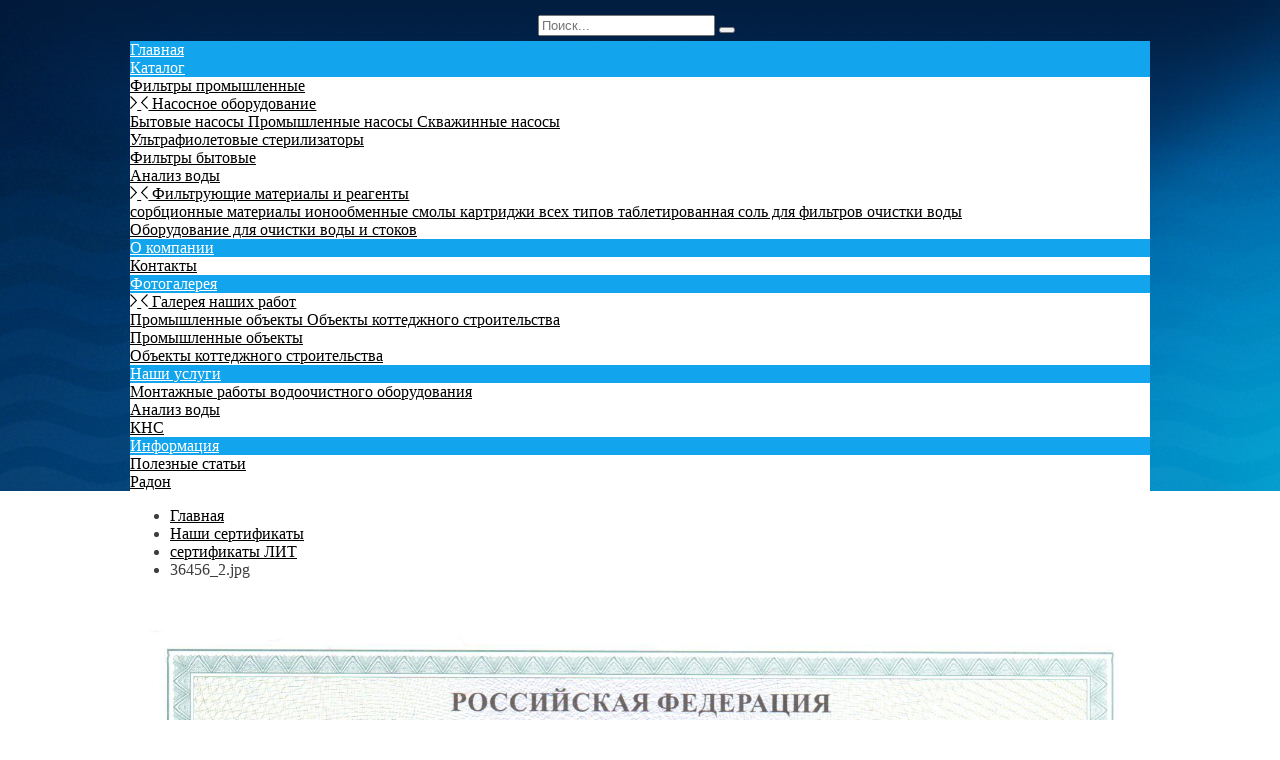

--- FILE ---
content_type: text/html; charset=UTF-8
request_url: http://wodgeo74.ru/oursertificat/e_1676_36456_2_1453964896
body_size: 7678
content:
<!DOCTYPE html>
<html lang="ru-RU">
<head>
    <link href="/upload/favicon/favicon-256-largest-compressed.ico" rel="icon" type="image/x-icon" />
    <link href="/upload/favicon/favicon-256-largest-compressed.ico" rel="shortcut icon" type="image/x-icon" />
    <meta charset="UTF-8">
    <meta name="viewport" content="width=device-width">
    <meta name="cmsmagazine" content="79468b886bf88b23144291bf1d99aa1c" />
    <script type="text/javascript">
        window._basketPath = '/basket';
            </script>
    <meta name="csrf-param" content="_csrf">
    <meta name="csrf-token" content="azRKWDJoZncRZAMqUQEnAAJsPTsAJz9DUncjAXw4US4tBgdrCiQVAQ==">
    <title>36456_2.jpg</title>
    <meta name="keywords" content="36456_2.jpg">
<meta name="description" content="36456_2.jpg">
<link href="/assets/bf0748b8/css/bootstrap.css?v=1538550762" rel="stylesheet">
<link href="/js/lightbox2-master/dist/css/lightbox.css?v=1538459271" rel="stylesheet">
<link href="/css/dGlyph/dGlyph.css?v=1538459268" rel="stylesheet">
<link href="/css/slick.css?v=1538459268" rel="stylesheet">
<link href="/css/slick-theme.css?v=1538459268" rel="stylesheet">
<link href="/css/general.min.css?v=1538459268" rel="stylesheet">
<link href="/css/frontend.min.css?v=1538459268" rel="stylesheet">
<link href="/js/jquery-ui-1.11.4.custom/jquery-ui.structure.css?v=1538459268" rel="stylesheet">
<link href="/js/jquery-ui-1.11.4.custom/jquery-ui.theme.min.css?v=1538459268" rel="stylesheet">
<link href="/js/jQueryFormStyler/jquery.formstyler.css?v=1538459268" rel="stylesheet">
<link href="/js/datepicker/jquery.datetimepicker.css?v=1538459271" rel="stylesheet">
<link href="/js/unitegallery/css/unite-gallery.min.css?v=1538459268" rel="stylesheet">
<link href="/js/lightGallery/css/lightgallery.min.css?v=1538459268" rel="stylesheet">
<link href="/template_css/1.css" rel="stylesheet">
<style>    .navbar.navbar-default,
    .navbar.navbar-default a {
        color: #777 !important;
        font-size: 13px !important;
        font-family: "Noto Sans", sans-serif !important;
        line-height: 1.42857143 !important;
        letter-spacing: 0 !important;
        font-style: normal !important;
        font-weight: normal !important;
        text-transform: none !important;
    }
</style>
<script src="/assets/9324750b/jquery.js?v=1538550762"></script>
<script src="/assets/33272582/yii.js?v=1538550762"></script>
<script src="/assets/33272582/yii.activeForm.js?v=1538550762"></script>
<script src="/assets/33272582/yii.validation.js?v=1538550762"></script>
<script src="/assets/bf0748b8/js/bootstrap.js?v=1538550762"></script>
<script src="/js/lightbox2-master/dist/js/lightbox.js?v=1538459271"></script>
<script src="//api-maps.yandex.ru/2.1/?lang=ru_RU"></script>
<script src="//maps.api.2gis.ru/2.0/loader.js?pkg=full"></script>
<script src="https://maps.googleapis.com/maps/api/js?key=&amp;amp;libraries=&amp;amp;language=ru"></script>
<script src="/js/jquery.ba-resize.js?v=1538459268"></script>
<script src="/js/jquery-ui-1.11.4.custom/jquery-ui.min.js?v=1538459268"></script>
<script src="/js/general.js?v=1538459271"></script>
<script src="/js/slick.min.js?v=1703839689"></script>
<script src="/js/jQueryFormStyler/jquery.formstyler.min.js?v=1538459268"></script>
<script src="/js/unitegallery/js/unitegallery.js?v=1538459268"></script>
<script src="/js/unitegallery/themes/tiles/ug-theme-tiles.js?v=1538459268"></script>
<script src="/js/unitegallery/themes/tilesgrid/ug-theme-tilesgrid.js?v=1538459268"></script>
<script src="/js/lightGallery/js/lightgallery.min.js?v=1538459268"></script>
<script src="/js/lightGallery/js/lg-video.min.js?v=1538459268"></script>
<script src="/js/frontend.js?v=1538459268"></script>
<script src="/js/datepicker/jquery.datetimepicker.js?v=1741255992"></script>
<script src="/js/api.js?v=1538459271"></script>    <style type="text/css">
        html, body {
            margin: 0;
            padding: 0;
        }
    </style>
    
    
</head>
<body class="clearfix">

        
    <div class="body">
        <div class="clearfix top_wrap " style="width: 100%; height: auto;background-color: none;background-position: center;background-repeat: no-repeat;background-size: initial; margin: 0 auto; text-align: left;padding: 0 0 0 0;"><div class="clearfix header_wrap " style="width: 100%; height: auto;background-color: none;background-position: center;background-repeat: no-repeat;background-size: initial; margin: 0 auto; text-align: left;padding: 0 0 0 0;"><div class="clearfix header display_table" style="width: 1020px; height: auto;background-color: none;background-position: center;background-repeat: no-repeat;background-size: initial; margin: 0 auto; text-align: left;padding: 15px 0 5px 0;"><div class="display_row"><div class="clearfix  display_cell" style="width: 25%; height: auto;background-color: none;background-position: center;background-repeat: no-repeat;background-size: initial; margin: 0 auto; text-align: left;"></div><div class="clearfix  display_cell" style="width: 20%; height: auto;background-color: none;background-position: center;background-repeat: no-repeat;background-size: initial; margin: 0 auto; text-align: center;padding: 0 0 0 0;"><div class="clearfix  " style="width: 100%; height: auto;background-color: none;background-position: center;background-repeat: no-repeat;background-size: initial; margin: 0 auto; text-align: left;padding: 0 0 0 0;"><div id="w1214" class="clearfix widgets w_Search w_template_default"><form method="get" action="/search" class="input-group" style="z-index: 0;">
    <input name="query" type="text" class="form-control" placeholder="Поиск..." value="">
    <span class="input-group-btn">
        <button class="btn btn-default" type="submit">
            <i class="dGlyph dGlyph-search"></i>
        </button>
    </span>
</form>
</div></div><div class="clearfix  " style="width: 100%; height: auto;background-color: none;background-position: center;background-repeat: no-repeat;background-size: initial; margin: 0 auto; text-align: center;"></div></div><div class="clearfix  display_cell" style="width: 25%; height: auto;background-color: none;background-position: center;background-repeat: no-repeat;background-size: initial; margin: 0 auto; text-align: right;padding: 0 0 0 10px;"><div id="w1224" class="clearfix widgets w_TextBlock w_template_default"><div class="w_TextBlock-text"></div>
</div></div></div></div><div class="clearfix top_menu_wrap " style="width: 100%; height: auto;background-color: none;background-position: center;background-repeat: no-repeat;background-size: initial; margin: 0 auto; text-align: left;padding: 0 0 0 0;"><div class="clearfix top_menu " style="width: 1020px; height: auto;background-color: none;background-position: center;background-repeat: no-repeat;background-size: initial; margin: 0 auto; text-align: left;padding: 0 0 0 0;"><div id="w1194" class="clearfix widgets w_Menu w_template_default"><div style="overflow:hidden;">
        <div id="menu_1194"
         class="menu-horizontal dropdown-horizontal direction-right">
                    <div class="menu-item ">
                                    <a href="/"
                       >Главная</a>
                            </div>
                    <div class="menu-item ">
                                    <a href="/katalog"
                       >Каталог</a>
                                    <div class="menu-dropdown">
                                                    <div class="menu-item ">
                                <a href="/katalog/163_filters"
                                   >
                                                                        Фильтры промышленные                                </a>
                                                            </div>
                                                    <div class="menu-item ">
                                <a href="/katalog/165_nasosnoe1"
                                   >
                                                                            <span class="arrow arrow-right"><svg xmlns="http://www.w3.org/2000/svg" xml:space="preserve" height="13px" version="1.1" viewBox="0 0 69 124" xmlns:xlink="http://www.w3.org/1999/xlink"
     style="shape-rendering:geometricPrecision; text-rendering:geometricPrecision; image-rendering:optimizeQuality; fill-rule:evenodd; clip-rule:evenodd">
    <path class="arrow-fil" d="M3 113l54 -54c2,-2 6,-2 8,0l0 0c2,2 2,6 0,8l-54 54c-2,2 -6,2 -8,0l0 0c-2,-2 -2,-6 0,-8z"/>
    <path class="arrow-fil" d="M12 3l54 54c2,2 2,6 0,8l0 0c-2,2 -6,2 -8,0l-54 -54c-2,-2 -2,-6 0,-8l0 0c2,-2 6,-2 8,0z"/>
</svg></span>
                                        <span class="arrow arrow-left"><svg xmlns="http://www.w3.org/2000/svg" xml:space="preserve" height="13px" version="1.1" xmlns:xlink="http://www.w3.org/1999/xlink" viewBox="0 0 69 124"
     style="shape-rendering:geometricPrecision; text-rendering:geometricPrecision; image-rendering:optimizeQuality; fill-rule:evenodd; clip-rule:evenodd">
    <path class="arrow-fil" d="M66 113l-54 -54c-2,-2 -6,-2 -8,0l0 0c-2,2 -2,6 0,8l54 54c2,2 6,2 8,0l0 0c2,-2 2,-6 0,-8z"/>
    <path class="arrow-fil" d="M57 3l-54 54c-2,2 -2,6 0,8l0 0c2,2 6,2 8,0l54 -54c2,-2 2,-6 0,-8l0 0c-2,-2 -6,-2 -8,0z"/>
</svg></span>
                                                                        Насосное оборудование                                </a>
                                                                        <div class="sub-sections">
                                                                                            <a href="/katalog/172_nasos"
                                                   class="">
                                                    Бытовые насосы                                                </a>                                                <a href="/katalog/173_nasos"
                                                   class="">
                                                    Промышленные насосы                                                </a>                                                <a href="/katalog/195_skvazhinnye_nasosy"
                                                   class="">
                                                    Скважинные насосы                                                </a>                                        </div>
                                                                </div>
                                                    <div class="menu-item ">
                                <a href="/katalog/170_oborudovanie"
                                   >
                                                                        Ультрафиолетовые стерилизаторы                                </a>
                                                            </div>
                                                    <div class="menu-item ">
                                <a href="/katalog/171_filters"
                                   >
                                                                        Фильтры бытовые                                </a>
                                                            </div>
                                                    <div class="menu-item ">
                                <a href="/katalog/176_analiz"
                                   >
                                                                        Анализ воды                                </a>
                                                            </div>
                                                    <div class="menu-item ">
                                <a href="/katalog/177_material"
                                   >
                                                                            <span class="arrow arrow-right"><svg xmlns="http://www.w3.org/2000/svg" xml:space="preserve" height="13px" version="1.1" viewBox="0 0 69 124" xmlns:xlink="http://www.w3.org/1999/xlink"
     style="shape-rendering:geometricPrecision; text-rendering:geometricPrecision; image-rendering:optimizeQuality; fill-rule:evenodd; clip-rule:evenodd">
    <path class="arrow-fil" d="M3 113l54 -54c2,-2 6,-2 8,0l0 0c2,2 2,6 0,8l-54 54c-2,2 -6,2 -8,0l0 0c-2,-2 -2,-6 0,-8z"/>
    <path class="arrow-fil" d="M12 3l54 54c2,2 2,6 0,8l0 0c-2,2 -6,2 -8,0l-54 -54c-2,-2 -2,-6 0,-8l0 0c2,-2 6,-2 8,0z"/>
</svg></span>
                                        <span class="arrow arrow-left"><svg xmlns="http://www.w3.org/2000/svg" xml:space="preserve" height="13px" version="1.1" xmlns:xlink="http://www.w3.org/1999/xlink" viewBox="0 0 69 124"
     style="shape-rendering:geometricPrecision; text-rendering:geometricPrecision; image-rendering:optimizeQuality; fill-rule:evenodd; clip-rule:evenodd">
    <path class="arrow-fil" d="M66 113l-54 -54c-2,-2 -6,-2 -8,0l0 0c-2,2 -2,6 0,8l54 54c2,2 6,2 8,0l0 0c2,-2 2,-6 0,-8z"/>
    <path class="arrow-fil" d="M57 3l-54 54c-2,2 -2,6 0,8l0 0c2,2 6,2 8,0l54 -54c2,-2 2,-6 0,-8l0 0c-2,-2 -6,-2 -8,0z"/>
</svg></span>
                                                                        Фильтрующие материалы и реагенты                                </a>
                                                                        <div class="sub-sections">
                                                                                            <a href="/katalog/178_material"
                                                   class="">
                                                    сорбционные материалы                                                </a>                                                <a href="/katalog/179_material"
                                                   class="">
                                                    ионообменные смолы                                                </a>                                                <a href="/katalog/180_material"
                                                   class="">
                                                    картриджи всех типов                                                </a>                                                <a href="/katalog/181_material"
                                                   class="">
                                                    таблетированная соль для фильтров очистки воды                                                </a>                                        </div>
                                                                </div>
                                                    <div class="menu-item ">
                                <a href="/katalog/194_oborudovanie"
                                   >
                                                                        Оборудование для очистки воды и стоков                                </a>
                                                            </div>
                                            </div>
                            </div>
                    <div class="menu-item ">
                                    <a href="/o-kompanii"
                       >О компании</a>
                                    <div class="menu-dropdown">
                                                    <div class="menu-item ">
                                <a href="/kontakty"
                                   >
                                                                        Контакты                                </a>
                                                            </div>
                                            </div>
                            </div>
                    <div class="menu-item ">
                                    <a href="/galereya-nashih-rabot"
                       >Фотогалерея</a>
                                    <div class="menu-dropdown">
                                                    <div class="menu-item ">
                                <a href="/galereya-nashih-rabot"
                                   >
                                                                            <span class="arrow arrow-right"><svg xmlns="http://www.w3.org/2000/svg" xml:space="preserve" height="13px" version="1.1" viewBox="0 0 69 124" xmlns:xlink="http://www.w3.org/1999/xlink"
     style="shape-rendering:geometricPrecision; text-rendering:geometricPrecision; image-rendering:optimizeQuality; fill-rule:evenodd; clip-rule:evenodd">
    <path class="arrow-fil" d="M3 113l54 -54c2,-2 6,-2 8,0l0 0c2,2 2,6 0,8l-54 54c-2,2 -6,2 -8,0l0 0c-2,-2 -2,-6 0,-8z"/>
    <path class="arrow-fil" d="M12 3l54 54c2,2 2,6 0,8l0 0c-2,2 -6,2 -8,0l-54 -54c-2,-2 -2,-6 0,-8l0 0c2,-2 6,-2 8,0z"/>
</svg></span>
                                        <span class="arrow arrow-left"><svg xmlns="http://www.w3.org/2000/svg" xml:space="preserve" height="13px" version="1.1" xmlns:xlink="http://www.w3.org/1999/xlink" viewBox="0 0 69 124"
     style="shape-rendering:geometricPrecision; text-rendering:geometricPrecision; image-rendering:optimizeQuality; fill-rule:evenodd; clip-rule:evenodd">
    <path class="arrow-fil" d="M66 113l-54 -54c-2,-2 -6,-2 -8,0l0 0c-2,2 -2,6 0,8l54 54c2,2 6,2 8,0l0 0c2,-2 2,-6 0,-8z"/>
    <path class="arrow-fil" d="M57 3l-54 54c-2,2 -2,6 0,8l0 0c2,2 6,2 8,0l54 -54c2,-2 2,-6 0,-8l0 0c-2,-2 -6,-2 -8,0z"/>
</svg></span>
                                                                        Галерея наших работ                                </a>
                                                                        <div class="sub-sections">
                                                                                            <a href="/dostavka-i-oplata/184_objekt"
                                                   class="">
                                                    Промышленные объекты                                                </a>                                                <a href="/dostavka-i-oplata/185_objekt"
                                                   class="">
                                                    Объекты коттеджного строительства                                                </a>                                        </div>
                                                                </div>
                                                    <div class="menu-item ">
                                <a href="/dostavka-i-oplata/184_objekt"
                                   >
                                                                        Промышленные объекты                                </a>
                                                            </div>
                                                    <div class="menu-item ">
                                <a href="/dostavka-i-oplata/185_objekt"
                                   >
                                                                        Объекты коттеджного строительства                                </a>
                                                            </div>
                                            </div>
                            </div>
                    <div class="menu-item ">
                                    <a href="/nashi-uslugi"
                       >Наши услуги</a>
                                    <div class="menu-dropdown">
                                                    <div class="menu-item ">
                                <a href="/nashi-uslugi/166_montage"
                                   >
                                                                        Монтажные работы водоочистного оборудования                                </a>
                                                            </div>
                                                    <div class="menu-item ">
                                <a href="/nashi-uslugi/175_analiz"
                                   >
                                                                        Анализ воды                                </a>
                                                            </div>
                                                    <div class="menu-item ">
                                <a href="/nashi-uslugi/193_kns"
                                   >
                                                                        КНС                                </a>
                                                            </div>
                                            </div>
                            </div>
                    <div class="menu-item ">
                                    <a href="/informaciya"
                       >Информация</a>
                                    <div class="menu-dropdown">
                                                    <div class="menu-item ">
                                <a href="/poleznye"
                                   >
                                                                        Полезные статьи                                </a>
                                                            </div>
                                                    <div class="menu-item ">
                                <a href="/radon"
                                   >
                                                                        Радон                                </a>
                                                            </div>
                                            </div>
                            </div>
            </div>
</div>

<script type="text/javascript">
        var adpMenu1194 = new adaptiveMenu({
        menu: $('#menu_1194')
    });</script></div></div></div></div></div><div class="clearfix  " style="width: 1020px; height: auto;background-color: none;background-position: center;background-repeat: no-repeat;background-size: initial; margin: 0 auto; text-align: left;padding: 0 0 15px 0;"><div id="w1206" class="clearfix widgets w_Breadcrumbs w_template_default"><ul class="breadcrumb"><li><a href="/">Главная</a></li>
<li><a href="/oursertificat">Наши сертификаты</a></li>
<li><a href="/oursertificat/188_sertifikat">cертификаты ЛИТ</a></li>
<li class="active">36456_2.jpg</li>
</ul></div></div><div class="clearfix page_content " style="width: 1020px; height: auto;background-color: none;background-position: center;background-repeat: no-repeat;background-size: initial; margin: 0 auto; text-align: left;padding: 15px 0 15px 0;"><div class="clearfix  " style="width: 100%; height: auto;background-color: none;background-position: center;background-repeat: no-repeat;background-size: initial; margin: 0 auto; text-align: left;padding: 0 0 10px 0;"><div id="w1196" class="clearfix widgets w_Content w_template_default"><div class="jsEditArea">
    

    <div class="ib-element-image pb-1">
        <img src="/file/1090" style="max-width:100%;" alt="36456_2.jpg" />
    </div>




</div>

</div></div></div><div class="clearfix footer_wrap " style="width: 100%; height: auto;background-color: none;background-position: center;background-repeat: no-repeat;background-size: initial; margin: 0 auto; text-align: left;padding: 0 0 0 0;"><div class="clearfix footer " style="width: 1020px; height: auto;background-color: none;background-position: center;background-repeat: no-repeat;background-size: initial; margin: 0 auto; text-align: left;padding: 25px 0 25px 0;"><div id="w1197" class="clearfix widgets w_Footer w_template_default"><div>
            <div class="footer_contacts col-xs-3">
                            <div class="addresses">
                                        <div>Челябинск, ул. Пр. Победы, д. 292а                        </div>
                                </div>
                            <div class="phones">
                                        <div><a href="tel:+7 (351) 223-77-48">+7 (351) 223-77-48</a></div>
                                            <div><a href="tel:+7(351)223-77-49">+7(351)223-77-49</a></div>
                                    </div>
                    </div>
            <div class="footer_menu col-xs-6">
            <div class="col-xs-4">
    <div>
        <a href="/poleznye"
            >Полезные статьи</a>
    </div>
        <div>
        <a href="/"
            >Главная</a>
    </div>
        <div>
        <a href="/katalog"
            >Каталог</a>
    </div>
        <div>
        <a href="/o-kompanii"
            >О компании</a>
    </div>
            </div><div class="col-xs-4">
        <div>
        <a href="/galereya-nashih-rabot"
            >Фотогалерея</a>
    </div>
        <div>
        <a href="/nashi-uslugi"
            >Наши услуги</a>
    </div>
        <div>
        <a href="/informaciya"
            >Информация</a>
    </div>
        <div>
        <a href="/kontakty"
            >Контакты</a>
    </div>
            </div><div class="col-xs-4">
        <div>
        <a href="/galereya-nashih-rabot"
            >Галерея наших работ</a>
    </div>
        <div>
        <a href="/radon"
            >Радон</a>
    </div>
    </div>
        </div>
        <div class="footer_logo col-xs-3 pull-right" style="text-align: right;">
        <p>
            <a href="http://intec.site"
               title="Конструктор сайтов INTEC.site"
               target="_blank">
                <svg version="1.1" xmlns="http://www.w3.org/2000/svg" xmlns:xlink="http://www.w3.org/1999/xlink" x="0px" y="0px"
     viewBox="0 355.9 595.3 128" enable-background="new 0 355.9 595.3 128" xml:space="preserve">
    <g>
        <path class="footer-fil" d="M116.2,360.5c0.1,0,0.1,0.1,0.2,0.1c4.1,0.6,5.2,3.5,5.2,7.2c0,20.6,0,41.1,0,61.8c0,12.2,0,24.5,0,36.6c0,0.4,0,0.7,0,1
            c0,5.4-1.6,6.9-6.9,6.9c-35.8,0-71.5,0-107.3,0c-1,0-1.9-0.1-2.9-0.2c-2.2-0.2-3.5-1.5-4.1-3.5c-0.1-0.1-0.2-0.4-0.4-0.6
            c0-34.8,0-69.6,0-104.3c0.1-0.2,0.4-0.6,0.4-0.9c0.7-2.1,2.1-3.3,4.3-3.6c0.4-0.1,0.9-0.2,1.2-0.4
            C42.6,360.5,79.4,360.5,116.2,360.5z M71.7,426.2c-0.2,0.1-0.4,0.1-0.6,0.2c-0.6-0.6-1.2-1.1-1.8-1.8c-7.5-10-15.1-20-22.8-30
            c-0.7-0.9-1.3-1.2-2.6-1.2c-4.3,0.2-8.6,0.5-12.9,0.6c-1.2,0-1.6,0.6-1.6,1.7c0,19,0,38,0,56.9c0,1.7,0.2,1.9,1.9,1.9
            c4.5,0,9,0,13.6,0c2.3,0,2.6-0.1,2.4-2.4c-0.1-9.4-0.4-18.6-0.5-28c0-0.6,0.1-1.2,0.2-2.2c0.9,1,1.5,1.7,1.9,2.3
            c7.3,9.4,14.6,18.7,21.9,28.1c1.1,1.5,2.4,2.3,4.3,2.2c3.6,0,7.3,0,10.9,0c1.9,0,2.2-0.2,2.2-2.2c0-14.8,0.2-29.8,0.4-44.6
            c0-0.5,0.1-1,0.1-1.7c2.3,0.1,4.5,0.2,6.6,0.5c1.9,0.1,3-0.6,3.2-2.6c0.1-2.9,0.1-5.7,0-8.6c0-1.8-1.1-2.6-2.9-2.6
            c-2.6,0.1-5.1,0.2-7.8,0.2c-8,0-15.9-0.2-24-0.2c-1.7,0-2.7,0.7-2.7,2.3c-0.1,2.9-0.1,6,0,8.9c0.1,1.9,1.1,2.7,3.2,2.4
            c2.2-0.2,4.3-0.2,6.6-0.5C71.7,413,72,419.7,71.7,426.2z M37.1,391.3c0.2,0,0.7,0,1.3-0.1c3.5-0.6,6.2-2.4,7.4-5.8
            c1.1-3.2,0.2-6-2.1-8.3c-3.5-3.4-9.5-3.5-13.1-0.4c-3.8,3.2-4,8.4-0.6,11.8C31.8,390.5,34.2,391.3,37.1,391.3z"/>
    </g>
    <g enable-background="new">
        <path class="footer-fil" d="M462.6,424.9h4.8v6.2h-4.8V424.9z"/>
        <path class="footer-fil" d="M477,426.4l2.1-2.8c4.1,3.1,8.6,4.9,13.4,4.9c5,0,9-2.8,9-7.2s-4.7-6-9.9-7.4c-6.1-1.8-12.8-3.6-12.8-10.4
		c0-6,5-10.3,12.3-10.3c4.5,0,9.5,1.6,13.2,4.1l-1.9,3c-3.4-2.3-7.5-3.7-11.5-3.7c-5.1,0-8.5,2.8-8.5,6.6c0,4.2,5,5.7,10.4,7.2
		c6,1.7,12.3,3.9,12.3,10.6c0,6.6-5.7,10.9-12.8,10.9C486.9,431.8,481,429.6,477,426.4z"/>
        <path class="footer-fil" d="M516.6,379.2h4.5v4.9h-4.5V379.2z M517,393.8h3.6V431H517V393.8z"/>
        <path class="footer-fil" d="M536.7,421.5v-24.4h-5.4v-3.3h5.4v-11.9h3.6v11.9h13.1v3.3h-13.1v24c0,5.3,3.1,7.2,7.4,7.2c1.8,0,3.4-0.4,5.5-1.3v3.4
		c-1.9,0.9-3.7,1.3-6.1,1.3C541.3,431.7,536.7,428.6,536.7,421.5z"/>
        <path class="footer-fil" d="M560.2,412.4c0-10.8,7.6-19.4,17.7-19.4c10.4,0,17.1,8.5,17.1,19.5c0,0.7,0,0.9-0.1,1.5H564c0.7,9.3,7.3,14.7,14.6,14.7
		c5.8,0,9.7-2.6,12.8-5.8l2.5,2.2c-3.8,4.1-8.2,7-15.4,7C568.7,432,560.2,424.1,560.2,412.4z M591.1,410.7
		c-0.5-7.5-4.8-14.5-13.4-14.5c-7.4,0-13.1,6.2-13.7,14.5H591.1z"/>
    </g>
    <g enable-background="new    ">
        <path class="footer-fil" d="M156.3,451.9h2.1v14.3l13.9-14.3h2.9l-9.8,9.9l10.1,12.5h-2.7l-8.9-10.9l-5.4,5.5v5.4h-2.1v-22.4H156.3z"/>
        <path class="footer-fil" d="M178.3,463.1c0-6.3,4.9-11.7,11.5-11.7c6.6,0,11.4,5.4,11.4,11.7c0,6.3-4.9,11.7-11.5,11.7
		C183.1,474.8,178.3,469.5,178.3,463.1z M198.9,463.1c0-5.4-4.2-9.7-9.2-9.7s-9.1,4.3-9.1,9.7c0,5.4,4,9.7,9.2,9.7
		C194.7,472.8,198.9,468.5,198.9,463.1z"/>
        <path class="footer-fil" d="M207.9,451.9h2.1v10h14.9v-10h2.1v22.4h-2.1v-10.5H210v10.5h-2.1V451.9z"/>
        <path class="footer-fil" d="M233.7,463.1c0-6.4,5-11.7,11.4-11.7c4.2,0,6.9,1.9,8.9,4.2l-1.5,1.5c-1.9-2-4.1-3.7-7.5-3.7c-5,0-9,4.3-9,9.7
		c0,5.4,4.1,9.7,9.2,9.7c3.2,0,5.5-1.7,7.4-3.8l1.6,1.4c-2.3,2.6-5,4.4-9.1,4.4C238.6,474.8,233.7,469.6,233.7,463.1z"/>
        <path class="footer-fil" d="M265.8,453.8h-8.4v-1.9h18.9v1.9H268v20.4h-2.1v-20.4H265.8z"/>
        <path class="footer-fil" d="M281.8,451.9h2.1v5c1.9-2.9,4.8-5.5,9.2-5.5c5.4,0,10.9,4.3,10.9,11.7c0,7.3-5.5,11.7-10.9,11.7c-4.5,0-7.4-2.5-9.2-5.4
		v11.8h-2.1V451.9z M301.7,463.1c0-5.9-4.1-9.7-8.8-9.7s-9.1,3.9-9.1,9.7c0,5.7,4.5,9.6,9.1,9.6
		C297.8,472.8,301.7,469.2,301.7,463.1z"/>
        <path class="footer-fil" d="M308.1,480.5l0.7-1.9c1.2,0.6,2.2,0.8,3.8,0.8c2.3,0,3.9-1.4,5.5-5.3l-10.7-22.2h2.5l9.3,20l8.1-20h2.4l-9.7,23.2
		c-2,4.7-4.3,6.4-7.5,6.4C310.9,481.4,309.6,481.1,308.1,480.5z"/>
        <path class="footer-fil" d="M335.6,451.9h2.1v14.3l13.9-14.3h2.9l-9.8,9.9l10.1,12.5h-2.7l-8.9-10.9l-5.4,5.5v5.4h-2.1v-22.4H335.6z"/>
        <path class="footer-fil" d="M365.6,453.8h-8.4v-1.9h18.9v1.9h-8.4v20.4h-2.1V453.8z"/>
        <path class="footer-fil" d="M378.7,463.1c0-6.3,4.9-11.7,11.5-11.7c6.6,0,11.5,5.4,11.5,11.7c0,6.3-4.9,11.7-11.5,11.7
		C383.5,474.8,378.7,469.5,378.7,463.1z M399.4,463.1c0-5.4-4.2-9.7-9.2-9.7c-5,0-9.1,4.3-9.1,9.7c0,5.4,4,9.7,9.2,9.7
		C395.2,472.8,399.4,468.5,399.4,463.1z"/>
        <path class="footer-fil" d="M408.3,451.9h2.1v5c1.9-2.9,4.8-5.5,9.2-5.5c5.4,0,10.9,4.3,10.9,11.7c0,7.3-5.5,11.7-10.9,11.7c-4.5,0-7.4-2.5-9.2-5.4
		v11.8h-2.1V451.9z M428.2,463.1c0-5.9-4.1-9.7-8.8-9.7c-4.7,0-9.1,3.9-9.1,9.7c0,5.7,4.5,9.6,9.1,9.6
		C424.3,472.8,428.2,469.2,428.2,463.1z"/>
        <path class="footer-fil" d="M448.9,463.1c0-6.4,5-11.7,11.4-11.7c4.2,0,6.9,1.9,8.9,4.2l-1.5,1.5c-1.9-2-4.1-3.7-7.5-3.7c-5,0-9,4.3-9,9.7
		c0,5.4,4.1,9.7,9.2,9.7c3.2,0,5.5-1.7,7.4-3.8l1.6,1.4c-2.3,2.6-5,4.4-9.1,4.4C453.8,474.8,448.9,469.6,448.9,463.1z"/>
        <path class="footer-fil" d="M473.6,467.7c0-4.7,4-7.3,9.8-7.3c3.1,0,5.3,0.4,7.4,1v-1c0-4.5-2.8-6.8-7.4-6.8c-2.7,0-5,0.7-7,1.8l-0.8-1.9
		c2.5-1.1,4.9-1.9,7.9-1.9c3,0,5.4,0.8,7.1,2.5c1.5,1.5,2.3,3.6,2.3,6.3v14h-2.1v-3.7c-1.5,2.1-4.3,4.3-8.6,4.3
		C477.7,474.8,473.6,472.4,473.6,467.7z M490.9,465.9v-2.5c-1.9-0.5-4.4-1-7.6-1c-4.7,0-7.3,2.1-7.3,5.3s2.6,5.1,6.4,5.1
		C487,472.8,490.9,470,490.9,465.9z"/>
        <path class="footer-fil" d="M500.6,451.9h2.1v19.5l15.2-19.5h2.1v22.4h-2v-19.5l-15.2,19.5h-2.1L500.6,451.9L500.6,451.9z M504.5,443.2l1.8-0.4
		c0.5,2,1.8,3.2,4.1,3.2s3.6-1.2,4.1-3.2l1.8,0.4c-0.5,2.9-2.8,5-5.9,5C507.3,448.3,505,446.1,504.5,443.2z"/>
        <path class="footer-fil" d="M533.9,453.8h-8.4v-1.9h18.9v1.9H536v20.4h-2.1V453.8z"/>
        <path class="footer-fil" d="M547,463.1c0-6.3,4.9-11.7,11.5-11.7c6.6,0,11.5,5.4,11.5,11.7c0,6.3-4.9,11.7-11.5,11.7C551.8,474.8,547,469.5,547,463.1z
		 M567.6,463.1c0-5.4-4.2-9.7-9.2-9.7c-5,0-9.1,4.3-9.1,9.7c0,5.4,4,9.7,9.2,9.7C563.5,472.8,567.6,468.5,567.6,463.1z"/>
        <path class="footer-fil" d="M576.6,451.9h10.2c4.3,0,7.2,2.1,7.2,5.6c0,3-2,4.4-3.8,5.1c2.7,0.7,5,2.4,5,5.6c0,3.7-3.2,6.1-8,6.1h-10.7L576.6,451.9
		L576.6,451.9z M586.5,461.9c3.1,0,5.4-1.5,5.4-4.3c0-2.2-1.8-3.8-5.2-3.8h-7.9v8.1L586.5,461.9L586.5,461.9z M587,472.4
		c3.7,0,6.1-1.7,6.1-4.5c0-2.6-2.3-4.2-6.6-4.2h-7.8v8.6L587,472.4L587,472.4z"/>
    </g>
    <g enable-background="new    ">
        <path class="footer-fil" d="M158.5,363.7h14.8v67.4h-14.8V363.7z"/>
        <path class="footer-fil" d="M190.2,363.7h13.7l31.6,41.5v-41.5H250v67.4h-12.6l-32.6-42.8v42.8h-14.6L190.2,363.7L190.2,363.7z"/>
        <path class="footer-fil" d="M281.9,377.4h-20.5v-13.7h55.8v13.7h-20.5v53.7h-14.8V377.4z"/>
        <path class="footer-fil" d="M328.5,363.7h50.8v13.2h-36.1v13.7H375v13.2h-31.8v14.1h36.6v13.2h-51.3L328.5,363.7L328.5,363.7z"/>
        <path class="footer-fil" d="M390,397.4c0-19.1,14.4-34.8,35.1-34.8c12.7,0,19.8,4.8,26.1,11l-8.9,10.2c-5.2-4.7-9.6-7.5-17.3-7.5
		c-11.4,0-19.5,9.4-19.5,21.2c0,11.5,8,21.2,19.5,21.2c7.7,0,12.4-3.1,17.7-7.9l9.4,10.1c-6.9,7.4-14.6,11.5-27.6,11.5
		C404.8,432.2,390,416.9,390,397.4z"/>
    </g>
</svg>
            </a>
        </p>
        <div class="text-right" style="font-size: 13px;">
            <p class="text-right">
                                    Создан на конструкторе сайтов INTEC.site
                            </p>
            <a href="#" data-toggle="modal" data-target="#modal-personal_law">Обработка персональных данных</a>
        </div>
    </div>
    </div>
</div></div></div>    </div>

<div id="ajaxLoader" style="z-index: 99999; background: rgba(0, 0, 0, 0.5); position: fixed; left: 0; top: 0; height: 0; width: 100%; opacity: 0; overflow: hidden;">
    <img src="/images/ajax-loader.gif"
         alt="ajaxLoader"
         style="position:absolute; top:50%; left:50%; border:15px solid #fff; border-radius:6px; margin-left:-125px; margin-top:-24px;" />
</div>

<!--noindex-->
<div id="modal-personal_law" class="modal fade" tabindex="-1" style="z-index:1051;">
    <div class="modal-dialog modal-xs" style="color: #181818;">
        <div class="modal-content">
            <div class="modal-header">
                <button type="button" class="close" data-dismiss="modal" aria-label="Close">
                    <span aria-hidden="true">&times;</span>
                </button>
                <b class="modal-title">СОГЛАСИЕ на обработку персональных данных</b>
            </div>
            <div class="modal-body" style="text-align: justify">
                Я, заполняя форму на сайте http://wodgeo74.ru, даю свое согласие администратору сайта http://wodgeo74.ru,
                в соответствии с Федеральным законом от 27.07.2006 152-ФЗ «О персональных данных», на обработку,
                хранение и передачу третьим лицам через Интернет моих персональных данных. Я подтверждаю, что,
                даю такое согласие, действуя по своей воле и в своем интересе.
                Целью предоставления мною персональных данных является установление связи с администратором сайта http://wodgeo74.ru,
                включая направление уведомлений, запросов, касающихся использования сайта, оказания услуг.
                Настоящим, я признаю и подтверждаю, что я самостоятельно и полностью несу ответственность за предоставленные мною персональные данные,
                включая их полноту, достоверность, недвусмысленность и относимость непосредственно ко мне.
                Я подтверждаю, что ознакомлен с правами и обязанностями, в соответствии с Федеральным законом «О персональных данных»,
                в т.ч. порядком отзыва согласия на сбор и обработку персональных данных.
                <br>
                <br>
                <a target="_blank" href="/policy_privacy">Политика в отношении обработки данных</a>
            </div>
        </div>
    </div>
</div>
<!--/noindex-->
<script type="text/javascript">
    footerToBottom('start');
    $(window).on('resize', function () {
        footerToBottom('resize');
    });
</script>


<div class="top_alerts container">

    </div>

<div id="edit_area_bg"></div>


</body>
</html>


--- FILE ---
content_type: text/css;charset=UTF-8
request_url: http://wodgeo74.ru/template_css/1.css
body_size: 1395
content:
/************MAIN************/
.body {
    color: #3e3e3e;
    background: #fff;
}
.h1, .h2, .h3, .h4, .h5, .h6 {
    color: #3e3e3e;
}
a {
    color:#000;
}
a:hover, a:focus{
    color:#12a4ec;
}
/************MAIN_END************/
/************TOP_MENU************/
.top_menu {
    background:#fff;
}
.top_menu .w_Menu {
    margin: 0 auto;
}
/************TOP_MENU_END************/
/************PAGE_CONTENT************/
.breadcrumb_wrap .ul .li a {
    color: #fff;
}
.page_content {
    background: #fff;
}
.wrapper-link a{
    color:#000;
}
.wrapper-link a:hover{
    color:#12a4ec;
}
/************PAGE_CONTENT_END************/
/************BUTTONS************/
.btn-primary {
    /*  box-shadow: 0px 22px 19px -5px #007444 inset;*/
    background-color: #12a4ec;
    border: none;
    color:#fff;
}
.btn-primary:hover , .btn-primary:active:hover, .buyButton.inBasket, .btn-primary:focus, .btn-primary.focus, .btn-primary:active:focus, .btn-primary:active:hover, .btn-primary.active:hover, .open > .dropdown-toggle.btn-primary:hover, .btn-primary:active:focus, .btn-primary.active:focus, .open > .dropdown-toggle.btn-primary:focus, .btn-primary:active.focus, .btn-primary.active.focus, .open > .dropdown-toggle.btn-primary.focus {
    background-color: #12a2dd;
    color:#fff;
    /*  box-shadow: 0px 22px 19px -5px #008F54 inset;*/
}
.btn-primary.disabled, .btn-primary[disabled], fieldset[disabled] .btn-primary,
.btn-primary.disabled:hover, .btn-primary[disabled]:hover,
fieldset[disabled] .btn-primary:hover, .btn-primary.disabled:focus,
.btn-primary[disabled]:focus, fieldset[disabled] .btn-primary:focus,
.btn-primary.disabled.focus, .btn-primary[disabled].focus, fieldset[disabled] .btn-primary.focus,
.btn-primary.disabled:active, .btn-primary[disabled]:active,
fieldset[disabled] .btn-primary:active, .btn-primary.disabled.active,
.btn-primary[disabled].active, fieldset[disabled] .btn-primary.active{
    background-color: #12a2dd;
    border-color: #12a2dd;
}
.btn-link{
    color: #2b2b2b;
    text-decoration: underline;
    background-color: transparent;
}
.btn-link:hover, .btn-link:focus {
    color: #12a4ec;
    text-decoration: underline;
    background-color: transparent;
}
/************BUTTONS_END************/
/************FOOTER************/
.footer {
    background-color: none;
    color: #fff;
    width: 1000px;
    margin: 0 auto;
}
.footer a {
    color: #fff;
}
.footer a:hover {
    color: #12a4ec;
}
.footer_wrap {
    background-color: #011b3c;
    margin-left: auto;
    margin-right: auto;
}
.footer-fil{
    fill:#fff;
}
/************FOOTER_END************/
/************WIDGET************/
.menu-horizontal {
    background-color: #12a4ec;
}
.menu-horizontal a {
    color:#fff;
}
.menu-horizontal > .menu-item:hover {
    box-shadow: inset 0 -5px 0 0 #78D8FF;
}
.menu-horizontal .menu-item .active {
    /*   box-shadow: inset 0px 0px 35px -5px #000;*/
}
.menu-horizontal .menu-item > a:hover {
    color: #fff;
    text-decoration: none;
}
.menu-horizontal .menu-dropdown .menu-item:hover{
    background: #fff;
}
.menu-horizontal .menu-dropdown > .menu-item > a {
    color: #000;
}
.menu-horizontal .active a {
    color: #fff;
}
.menu-horizontal .menu-dropdown > .menu-item > a:hover {
    color:#12a4ec;
    text-decoration:underline;
}
.menu-horizontal .menu-dropdown .sub-sections a {
    color: #000;
}
.menu-horizontal .menu-dropdown .sub-sections a:hover {
    color: #12a4ec;
    text-decoration:underline;
}
.menu-vertical > .menu-item.active > a {
    color: #12a4ec;
    border-radius: 4px;
}
.menu-dropdown .menu-item:hover > a {
    color: #000;
    border-radius: 4px;
}
.menu-vertical > .menu-item:hover {
    background: #fff;
    border-radius: 4px;
}
.menu-vertical > .menu-item:hover > a{
    color: #12a4ec;
    text-decoration: underline;
}
.w_Carousel_header .slick-arrows span .arrow-fil{
    fill:#000;
}
.w_Carousel_header .slick-arrows span:hover .arrow-fil{
    fill:#12a4ec;
}
.menu-vertical .menu-item > a > .arrow svg .arrow-fil{
    fill: #fff;
}
.menu-vertical .menu-item:hover > a > .arrow .arrow-fil {
    fill: #12a4ec;
}
.menu-vertical > .menu-item > a{
    color: #000;
}
.menu-vertical > .menu-item:hover .menu-dropdown {
    background-color: #fff;
}
.menu-vertical > .menu-item .menu-dropdown a{
    color: #000;
}
.menu-vertical > .menu-item .menu-dropdown a:hover{
    color: #12a4ec;
    text-decoration:underline;
}
.thumb_text a {
    color: #2b2b2b;
}
a.thumbnail:hover, a.thumbnail:focus, a.thumbnail.active{
    border-color: #12a4ec;
}
.w_CarouselCategories-item-name {
    background: #12a4ec;
    /*    box-shadow: 0px 22px 19px -5px #008F54 inset;*/
}
.w_CarouselActions a.element_header {
    color: #2d2d2d;
}
.menu-horizontal > .menu-item > .menu-dropdown {
    background: #fff;
}
.slider-nav-card .image.slick-current {
    border-color: #12a4ec;
}
.element_header {
    color: #2d2d2d;
}
.element_header:focus, .element_header:hover {
    color: #12a4ec;
}
.w_CatalogFilter .ui-slider-range {
    background: #12a4ec;
}
.jq-checkbox.focused {
    border: 1px solid #12a4ec;
}
.jq-radio.focused {
    border: 1px solid #12a4ec;
}
.nav-pills > li.active > a, .nav-pills > li.active > a:hover, .nav-pills > li.active > a:focus {
    color: #fff;
    background-color: #12a4ec;
}
/************WIDGET_END************/
/************HEADER************/
.top_wrap {
	background: url(/upload/header-bg.jpg) top center no-repeat;
  	background-position: top center !important;
}
.header {
    color:#fff;
    background: none;
    /*border-radius: 10px 10px 0 0;*/
}
.header_wrap {

}
.header a {
    color: #fff;
}
.header a:hover {
    color: #12a4ec;
}
.w_SmallBasket .price_round{
    background-color: #12a4ec;
}
.smallBasket-prod:hover a.sb-prod-name{
    color:#12a4ec;
}
.ibShop-element-priceBlock .wrapper-link a:hover {
    color:#12a4ec;
}
.ibShop-element-priceBlock .wrapper-link a {
    color:#2b2b2b;
}
/************HEADER_END************/